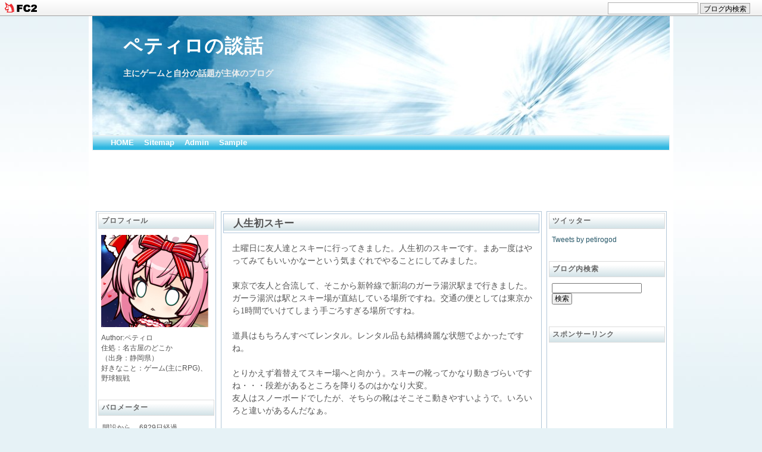

--- FILE ---
content_type: text/html; charset=utf-8
request_url: http://petiroworld.jp/blog-entry-4320.html
body_size: 12129
content:
<!DOCTYPE html PUBLIC "-//W3C//DTD XHTML 1.0 Transitional//EN" "http://www.w3.org/TR/xhtml1/DTD/xhtml1-transitional.dtd">
<html xmlns="http://www.w3.org/1999/xhtml">
<head>
<meta http-equiv="content-type" content="text/html; charset=utf-8">
<meta http-equiv="Content-Style-Type" content="text/css" />
<meta http-equiv="Content-Script-Type" content="text/javascript" />
<meta name="author" content="ペティロ" />
<meta name="description" content="主にゲームと自分の話題が主体のブログ" />
<title>ペティロの談話 人生初スキー</title>
<link rel="stylesheet" type="text/css" href="http://blog-imgs-141.fc2.com/p/e/t/petiroworld/css/48660.css" media="all" title="default" />
<link rel="alternate" type="application/rss+xml" href="http://petiroworld.jp/?xml" title="RSS" />
<link rel="top" href="http://petiroworld.jp/" title="top" />
<link rel="start" href="http://petiroworld.jp/" title="first" />
<link rel="next" href="http://petiroworld.jp/blog-entry-4321.html" title="バンドリアニメ　震えだす歌" /><link rel="prev" href="http://petiroworld.jp/blog-entry-4319.html" title="プリコネR　譲れぬ想い" />
<script async src="//pagead2.googlesyndication.com/pagead/js/adsbygoogle.js"></script>
<script>
     (adsbygoogle = window.adsbygoogle || []).push({
          google_ad_client: "ca-pub-7298484309002572",
          enable_page_level_ads: true
     });
</script>




<link href="https://static.fc2.com/css_cn/common/headbar/120710style.css" rel="stylesheet" type="text/css" media="all" />
</head>






<body id="pagetop">
<div id="sh_fc2blogheadbar">
	<div class="sh_fc2blogheadbar_body">
		<div id="sh_fc2blogheadbar_menu">
			<a href="https://blog.fc2.com/" rel="nofollow"><img src="https://static.fc2.com/image/headbar/sh_fc2blogheadbar_logo.png" alt="FC2ブログ" /></a>
		</div>
		<div id="sh_fc2blogheadbar_search">
			<form name="barForm" method="get" action="" target="blank">
				<input class="sh_fc2blogheadbar_searchform" type="text" name="q" value="" maxlength="30" onclick="this.style.color='#000000';" onfocus="this.select();" onblur="this.style.color='#999999'" />
				<input type="hidden" name="charset" value="utf-8" />
				<input class="sh_fc2blogheadbar_searchbtn" type="submit" value="ブログ内検索" />
			</form>
		</div>
		<div id="sh_fc2blogheadbar_link_box" class="sh_fc2blogheadbar_link" style="visibility: hidden;"></div>
	</div>
</div>




<!--影-->
<div id="global_box">

<!--全体を包むブロック-->
<div id="my_body">


<!--上のタイトル-->
<div id="my_header">
<div id="titlelinkue">
<h1  id="titleiti">
<a href="http://petiroworld.jp/" id="imggazou" name="imggazou">
ペティロの談話</a>
</h1>
</div>
<div id="gaiyou">主にゲームと自分の話題が主体のブログ</div>
</div>


<!--ナビゲーション部分～自由に編集してください～-->
<div class="navinavi">
<ul id="navinavi">
<li><a href="http://petiroworld.jp/">HOME</a></li>
<li><a href="http://petiroworld.jp/?all">Sitemap</a></li>
<li><a href="https://admin.blog.fc2.com/control.php?">Admin</a></li>
<li><a href="http://petiroworld.jp/">Sample</a></li>
</ul>
</div>


<script async src="//pagead2.googlesyndication.com/pagead/js/adsbygoogle.js"></script>
<!-- タイトル -->
<ins class="adsbygoogle"
     style="display:inline-block;width:928px;height:90px"
     data-ad-client="ca-pub-7298484309002572"
     data-ad-slot="3263783392"></ins>
<script>
(adsbygoogle = window.adsbygoogle || []).push({});
</script>




<!--真ん中と右を包むfloat記述-->
<div id="wrapper">

<!--真ん中のレイアウト-->
<div id="my_contents">
<div id="mymain">



<!--トップページエントリー記述-->
<div class="centernaka">
<h2 class="centerbox">
<a href="http://petiroworld.jp/blog-entry-4320.html">人生初スキー</a></h2>
<div class="centernakanaka">
<div class="centermozi">土曜日に友人達とスキーに行ってきました。人生初のスキーです。まあ一度はやってみてもいいかなーという気まぐれでやることにしてみました。<br><br>東京で友人と合流して、そこから新幹線で新潟のガーラ湯沢駅まで行きました。ガーラ湯沢は駅とスキー場が直結している場所ですね。交通の便としては東京から1時間でいけてしまう手ごろすぎる場所ですね。<br><br>道具はもちろんすべてレンタル。レンタル品も結構綺麗な状態でよかったですね。<br><br>とりかえず着替えてスキー場へと向かう。スキーの靴ってかなり動きづらいですね・・・段差があるところを降りるのはかなり大変。<br>友人はスノーボードでしたが、そちらの靴はそこそこ動きやすいようで。いろいろと違いがあるんだなぁ。<br><br><a href="https://blog-imgs-126.fc2.com/p/e/t/petiroworld/D2TL0x2VYAATj5m.jpg" target="_blank"><img src="https://blog-imgs-126.fc2.com/p/e/t/petiroworld/D2TL0x2VYAATj5ms.jpg" alt="D2TL0x2VYAATj5m.jpg" border="0" width="286" height="381" /></a><br>ゴンドラからの景色。なかなか綺麗な風景が広がってました。雪のある風景見たの久しぶりだな。<br><br><a href="https://blog-imgs-126.fc2.com/p/e/t/petiroworld/D2TOIbZUgAA6iw4.jpg" target="_blank"><img src="https://blog-imgs-126.fc2.com/p/e/t/petiroworld/D2TOIbZUgAA6iw4s.jpg" alt="D2TOIbZUgAA6iw4.jpg" border="0" width="286" height="381" /></a><br>スキー場。オフシーズン間際でしたが、それなりに人でにぎわってましたね。老若男女問わずいました。<br><br>とりあえず初めてだったのでスキースクールに参加しました。完全初心者がスキーを何の知識もなしでやるのは無謀だと思ったので参加することに。<br><br>インストラクターの人は丁寧に教えてくれました。後半のほうはややスパルタ気味でしたが、全体的にわかりやすく丁寧に教えてくれたのでありがたかったですね。<br><br>スキーで一番厄介なのはやはり止まるときですね。滑るのはそんなに難しくないんですが、減速・停止の動きが非常に難しい。足の普段使ってない筋肉を使う動作をするのでめっちゃ疲れますねｗ<br><br>教えてもらったときは本当に止まれなくて、止まらなければいけないのに止まるんじゃねぇぞ・・・状態でした。予想以上にしっかり力使わないと止まんないですねｗ<br><br>人生であんなに内股気味になることはスキー以外ないでしょうね・・・女の子になった気分でした（なお見た目は）<br><br>スクールの時でも止まるのがおぼつかない状態でしたが、終了後に何度か滑っていくうちにだんだんと止まるコツを覚えてきて、自然と方向の変え方とかもできるようになってましたね。<br><br>最初は転びまくってましたが、最後のほうは初心者コースを一度も転ばすに滑りきることができました。ビビりなので超ゆっくりでしたがねｗ<br><br>そして終了時間が迫ってきたので撤収。最後のほうは足がガタガタでしたねｗ<br>ちなみに今日は筋肉痛で足がめっちゃ痛いです。あんな動作普段しないからね、仕方ないね。<br><br>初めてのスキー体験でしたがそれなりに滑れてよかったです。全く滑れずに終わるのがオチだと思っていたのでここまでできればいいかなーと自分で勝手に思ってます。<br><br>それではまたー。<div class="fc2_footer" style="text-align:right;vertical-align:middle;height:auto;">
<div class="fc2button-clap" data-clap-url="//blogvote.fc2.com/pickup/petiroworld/4320/clap" id="fc2button-clap-4320" style="vertical-align:top;border:none;display:inline;margin-right:2px;">
<script type="text/javascript">
(function(d) {
var img = new Image();
d.getElementById("fc2button-clap-4320").appendChild(img);
img.src = '//static.fc2.com/image/clap/number/white/1.gif';
(function(s) { s.cursor = 'pointer'; s.border = 0; s.verticalAlign = 'top'; s.margin = '0'; s.padding = '0'; })(img.style);
var clap = function() { window.open('//blogvote.fc2.com/pickup/petiroworld/4320/clap')};
if (img.addEventListener) { img.addEventListener('click', clap, false); } else if (img.attachEvent) { img.attachEvent('onclick', clap); }
})(document);
</script>
</div>

<div class="fc2button-twitter" style="vertical-align:top;border:none;margin-right:2px;display:inline-block;*display:inline;">
<a href="https://twitter.com/share" class="twitter-share-button" data-url="http://petiroworld.jp/blog-entry-4320.html" data-text="人生初スキー" data-size="" data-lang="ja">Tweet</a>
<script type="text/javascript" charset="utf-8" src="https://platform.twitter.com/widgets.js"></script>
</div>
</div>


<script type="text/javascript">
(function(d){
var link = d.getElementById("fc2relate_entry_thumbnail_css");
if (!link) {
var elm = d.createElement("link");
elm.href = "//static.fc2.com/css/blog/view/blogpc_relate_entry_thumbnail.css?160607a5";
elm.rel = "stylesheet";
elm.id = "fc2relate_entry_thumbnail_css";
var s0 = document.getElementsByTagName('link')[0];
s0.parentNode.insertBefore(elm, s0);
/*
var head = d.getElementsByTagNames("head");
head[0].appendChild(elm);
*/
}
})(document);
</script>

<dl id="fc2relate_entry_thumbnail_area" class="relate_dl fc2relate_entry_thumbnail_on">
	<dt class="relate_dt">関連記事</dt>
	<dd class="relate_dd">
		<ul class="relate_ul">
												<li class="relate_li">

						<span class="relate_entry_thumbnail">
							<a href="/blog-entry-4328.html">
																	<img class="relate_entry_thumbnail_noimg" src="//static.fc2.com/image/sh_design/no_image/no_image_144x144.png" alt="" />
															</a>
						</span>

						<span class="relate_entry_title">
							<a href="/blog-entry-4328.html" class="relate_entry_title_text">
								12年の蓄積							</a>
													</span>
					</li>
																<li class="relate_li">

						<span class="relate_entry_thumbnail">
							<a href="/blog-entry-4326.html">
																	<img class="relate_entry_thumbnail_noimg" src="//static.fc2.com/image/sh_design/no_image/no_image_144x144.png" alt="" />
															</a>
						</span>

						<span class="relate_entry_title">
							<a href="/blog-entry-4326.html" class="relate_entry_title_text">
								令和の時代							</a>
													</span>
					</li>
															<li class="relate_li_nolink">
					<span class="relate_entry_thumbnail">
													<img src="https://blogthumbnail.fc2.com/r72/126/p/e/t/petiroworld/D2TL0x2VYAATj5m.jpg" />											</span>

					<span class="relate_entry_title">
						<span class="relate_entry_title_text">
							人生初スキー						</span>
						<span class="relate_entry_date">
													</span>
					</span>
				</li>

																<li class="relate_li">

						<span class="relate_entry_thumbnail">
							<a href="/blog-entry-4309.html">
																	<img class="relate_entry_thumbnail_noimg" src="//static.fc2.com/image/sh_design/no_image/no_image_144x144.png" alt="" />
															</a>
						</span>

						<span class="relate_entry_title">
							<a href="/blog-entry-4309.html" class="relate_entry_title_text">
								頻度増							</a>
													</span>
					</li>
																<li class="relate_li">

						<span class="relate_entry_thumbnail">
							<a href="/blog-entry-4295.html">
																	<img class="relate_entry_thumbnail_noimg" src="//static.fc2.com/image/sh_design/no_image/no_image_144x144.png" alt="" />
															</a>
						</span>

						<span class="relate_entry_title">
							<a href="/blog-entry-4295.html" class="relate_entry_title_text">
								カラサム							</a>
													</span>
					</li>
							
		</ul>
	</dd>
</dl>

</div>
<div class="centermore">

<div class="ad-bottom">
<p>スポンサーリンク</p>
<script async src="//pagead2.googlesyndication.com/pagead/js/adsbygoogle.js"></script>
<!-- 記事 -->
<ins class="adsbygoogle"
     style="display:block"
     data-ad-client="ca-pub-7298484309002572"
     data-ad-slot="6472400662"
     data-ad-format="auto"
     data-full-width-responsive="true"></ins>
<script>
(adsbygoogle = window.adsbygoogle || []).push({});
</script>
</div>



</div>
</div>

<div class="centerdate">
<div class="centerdatein">
2019-03-24 | 
<a href="/blog-category-3.html" title="「自分の話題">自分の話題</a> | <a href="http://petiroworld.jp/blog-entry-4320.html#trackback" title="人生初スキー トラックバック(0)">トラックバック(0)</a> | 
<a href="http://petiroworld.jp/blog-entry-4320.html#commenth" title="人生初スキー コメント(0)">コメント (0)</a>

</div>
</div>
<!--RSS部分の記述-->
<!--<rdf:RDF xmlns:rdf="http://www.w3.org/1999/02/22-rdf-syntax-ns#" xmlns:trackback="http://madskills.com/public/xml/rss/module/trackback/" xmlns:dc="http://purl.org/dc/elements/1.1/">
<rdf:Description rdf:about="http://petiroworld.jp/blog-entry-4320.html" trackback:ping="http://petiroworld.jp/tb.php/4320-2d145e65" dc:title="人生初スキー" dc:identifier="http://petiroworld.jp/blog-entry-4320.html" dc:subject="自分の話題" dc:description="土曜日に友人達とスキーに行ってきました。人生初のスキーです。まあ一度はやってみてもいいかなーという気まぐれでやることにしてみました。東京で友人と合流して、そこから新幹線で新潟のガーラ湯沢駅まで行きました。ガーラ湯沢は駅とスキー場が直結している場所ですね。交通の便としては東京から1時間でいけてしまう手ごろすぎる場所ですね。道具はもちろんすべてレンタル。レンタル品も結構綺麗な状態でよかったですね。とり..." dc:creator="ペティロ" dc:date="2019-03-24T21:34:18+09:00" />
</rdf:RDF>-->

</div><!--タイトルエントリー欄END-->




<!--ここからコメント表示欄-->
<div class="komennto">
≪<a href="http://petiroworld.jp/blog-entry-4321.html" title="バンドリアニメ　震えだす歌">バンドリアニメ　震えだす歌</a>
| <a href="http://petiroworld.jp/" title="ペティロの談話TOP">ホーム</a> |
<a href="http://petiroworld.jp/blog-entry-4319.html" title="プリコネR　譲れぬ想い">プリコネR　譲れぬ想い</a>≫
</div>

<div class="comment">
<div class="freebox" id="commenth">コメント</div>
</div>




<!--コメント投稿フォーム-->
<div class="toukouform">
<div class="postc">
<div class="freebox" id="comment_post">コメントの投稿</div>
<div class="form">
<form method="post" action="http://petiroworld.jp/blog-entry-4320.html" name="comment_form" id="comment_form">
<dl>
<dt class="daimei">
<input type="hidden" name="mode" value="regist" />
<input type="hidden" name="comment[no]" value="4320" />
<label for="name">【名前】</label>
</dt>
<dd class="yoko"><input id="name" type="text" name="comment[name]" size="40" value="" /></dd>

<dt class="daimei"><label for="name">【タイトル】</label></dt>
<dd class="yoko"><input  id="subject" name="comment[title]" type="text" size="40" value="No title" onblur="if(this.value == '') this.value='No title';" onfocus="if(this.value == 'No title') this.value='';" /></dd>

<dt class="daimei"><label for="mail">【メールアドレス】</label></dt>
<dd class="yoko"><input id="mail" type="text" name="comment[mail]" size="40" value="" /></dd>
<dt class="daimei"><label for="url">【URL】</label></dt>
<dd class="yoko"><input id="url" type="text" name="comment[url]" size="40" value="" /></dd>
<dt class="daimei"><label for="comment">【本文】</label></dt>

<dd class="yoko"><textarea id="comment" cols="60" rows="6" name="comment[body]"></textarea></dd>
<dt class="daimei">【Font &amp; Icon】</dt>
<dd class="yoko"><script type="text/javascript" src="https://static.fc2.com/js/blog/view/comment/comment_toolbar_ja.min.js?2017040501"></script></dd>

<dt class="daimei"><label for="pass">【パスワード】</label></dt>
<dd class="yoko"><input id="pass" type="password" name="comment[pass]" size="20" /></dd>

<dt class="daimei"><label for="himitu">【非公開コメント】</label></dt>
<dd class="yoko"><input id="himitu" type="checkbox" name="comment[himitu]" />管理者にだけ表示を許可する</dd>
</dl>

<div class="botann"><input type="submit" value="送信" /></div>
</form></div></div></div>





<!--投稿したコメントを編集するページ-->




<!--トラックバックを入力する欄-->
<div class="contents">
<div id="trackback" class="freebox">トラックバック</div>
<p class="trackback_uri">
<input onfocus="this.select()" value="http://petiroworld.jp/tb.php/4320-2d145e65" size="50" name="tbform" /><br />
<a href="javascript:window.location.replace('https://blog.fc2.com/?url='+window.location.href);">この記事にトラックバックする(FC2ブログユーザー)</a>
</p>
</div>



<!--/*ブログURLの最後に?allをつけると表示されるエントリーリストです*/-->


<p class="page_navi">
&laquo; <a href="http://petiroworld.jp/blog-entry-4321.html">バンドリアニメ　震えだす歌</a> l <a href="http://petiroworld.jp/">ホーム</a> l <a href="http://petiroworld.jp/blog-entry-4319.html">プリコネR　譲れぬ想い</a> &raquo;
</p>
	


</div><!--mymain-->
</div><!--my_contents-->
<!--真ん中のレイアウトEND-->



<!--左のレイアウト-->
<div id="my_navi_1">

<dl class="left_p">
<dt style="text-align:left">プロフィール</dt>
<dd style="text-align:left"></dd>
<dd style="text-align:left"><p class="plugin-myimage" style="text-align:left">
<img src="https://blog-imgs-144.fc2.com/p/e/t/petiroworld/202109122223464b9s.png" alt="ペティロ">
</p>
<p style="text-align:left">
Author:ペティロ<br>
住処：名古屋のどこか　<br>（出身：静岡県）<br>好きなこと：ゲーム(主にRPG)、野球観戦</p></dd>
<dd style="text-align:left"></dd>
</dl>

<dl class="left_p">
<dt style="text-align:left">バロメーター</dt>
<dd style="text-align:left"></dd>
<dd style="text-align:left"><table border="0">
<script type="text/javascript" charset="euc-jp">
<!--
var year = 2007;
var month = 4;
var day = 2;
var now = new Date();
var spday = new Date(year,month-1,day);
x = (now.getTime() - spday.getTime())/(24*60*60*1000);
x = Math.ceil(x);
Cc=0+1854+233+340+122+75+354+310+338+54+48+51+35+96+200+186+177+72+168+22+48+124+113+54+7+2+488;
document.write("<tr><td>開設から</td><td>",x,"日経過</td></tr>");
document.write("<tr><td>全記事数</td><td>",Cc,"記事</td></tr>")
rate = Math.round(Cc/x*100,1);
document.write("<tr><td>更新ペース</td><td>",rate/100,"記事/日</td></tr>");
//--></script>
</table></dd>
<dd style="text-align:left"></dd>
</dl>

<dl class="left_p">
<dt style="text-align:left">最近の記事</dt>
<dd style="text-align:left"></dd>
<dd style="text-align:left"><ul>
<li style="text-align:left">
<a href="http://petiroworld.jp/blog-entry-5676.html" title="エンクリ　感謝の形">エンクリ　感謝の形 (12/10)</a>
</li><li style="text-align:left">
<a href="http://petiroworld.jp/blog-entry-5675.html" title="ガークリ　みんなの想い">ガークリ　みんなの想い (12/09)</a>
</li><li style="text-align:left">
<a href="http://petiroworld.jp/blog-entry-5674.html" title="オクトラ0プレイ記">オクトラ0プレイ記 (12/07)</a>
</li><li style="text-align:left">
<a href="http://petiroworld.jp/blog-entry-5673.html" title="エンクリ　待ちわびていたモノ">エンクリ　待ちわびていたモノ (12/05)</a>
</li><li style="text-align:left">
<a href="http://petiroworld.jp/blog-entry-5672.html" title="エンクリ　無意味化">エンクリ　無意味化 (12/01)</a>
</li></ul></dd>
<dd style="text-align:left"></dd>
</dl>

<dl class="left_p">
<dt style="text-align:left">最近のコメント</dt>
<dd style="text-align:left"></dd>
<dd style="text-align:left"><ul>
<li style="text-align:left">
<a href="http://petiroworld.jp/blog-entry-5670.html#comment1444" title="No title">ペティロ:ガークリ　散財日和 (12/10)</a>
</li><li style="text-align:left">
<a href="http://petiroworld.jp/blog-entry-5668.html#comment1443" title="No title">ペティロ:ガークリ　食べたい理由 (12/10)</a>
</li><li style="text-align:left">
<a href="http://petiroworld.jp/blog-entry-5670.html#comment1442" title="No title">十月:ガークリ　散財日和 (12/09)</a>
</li><li style="text-align:left">
<a href="http://petiroworld.jp/blog-entry-5668.html#comment1441" title="No title">十月:ガークリ　食べたい理由 (12/09)</a>
</li><li style="text-align:left">
<a href="http://petiroworld.jp/blog-entry-5666.html#comment1440" title="No title">ペティロ:ガークリ　出会いの数々 (11/22)</a>
</li></ul></dd>
<dd style="text-align:left"></dd>
</dl>

<dl class="left_p">
<dt style="text-align:center">アクセスカウンター</dt>
<dd style="text-align:left"></dd>
<dd style="text-align:center"><div class="plugin-counter" style="text-align:center">
	<script language="JavaScript" type="text/javascript" src="http://counter1.fc2.com/counter.php?id=1385738"></script>
	<noscript><img src="http://counter1.fc2.com/counter_img.php?id=1385738"></noscript>
</div></dd>
<dd style="text-align:left"><p></p>
<p></p>
</dd>
</dl>

<dl class="left_p">
<dt style="text-align:left">カテゴリー</dt>
<dd style="text-align:left"></dd>
<dd style="text-align:left"><ul>
<li style="text-align:left"><a href="http://petiroworld.jp/blog-category-3.html" title="自分の話題">自分の話題 (1854)</a></li><li style="text-align:left"><a href="http://petiroworld.jp/blog-category-4.html" title="ゲーム">ゲーム (233)</a></li><li style="text-align:left"><a href="http://petiroworld.jp/blog-category-37.html" title="エンクリ">エンクリ (340)</a></li><li style="text-align:left"><a href="http://petiroworld.jp/blog-category-39.html" title="クルスタ">クルスタ (122)</a></li><li style="text-align:left"><a href="http://petiroworld.jp/blog-category-40.html" title="ガークリ">ガークリ (75)</a></li><li style="text-align:left"><a href="http://petiroworld.jp/blog-category-35.html" title="ふるふる">ふるふる (354)</a></li><li style="text-align:left"><a href="http://petiroworld.jp/blog-category-6.html" title="野球">野球 (310)</a></li><li style="text-align:left"><a href="http://petiroworld.jp/blog-category-11.html" title="遊戯王">遊戯王 (338)</a></li><li style="text-align:left"><a href="http://petiroworld.jp/blog-category-23.html" title="アニメ">アニメ (54)</a></li><li style="text-align:left"><a href="http://petiroworld.jp/blog-category-30.html" title="ドラクエ">ドラクエ (48)</a></li><li style="text-align:left"><a href="http://petiroworld.jp/blog-category-24.html" title="テイルズ">テイルズ (51)</a></li><li style="text-align:left"><a href="http://petiroworld.jp/blog-category-38.html" title="オクトラ">オクトラ (35)</a></li><li style="text-align:left"><a href="http://petiroworld.jp/blog-category-17.html" title="ポケモン">ポケモン (96)</a></li><li style="text-align:left"><a href="http://petiroworld.jp/blog-category-14.html" title="モンスターハンター">モンスターハンター (200)</a></li><li style="text-align:left"><a href="http://petiroworld.jp/blog-category-13.html" title="東方系">東方系 (186)</a></li><li style="text-align:left"><a href="http://petiroworld.jp/blog-category-16.html" title="緋想天＆非想天則">緋想天＆非想天則 (177)</a></li><li style="text-align:left"><a href="http://petiroworld.jp/blog-category-19.html" title="東方アレンジ">東方アレンジ (72)</a></li><li style="text-align:left"><a href="http://petiroworld.jp/blog-category-25.html" title="俺タワー">俺タワー (168)</a></li><li style="text-align:left"><a href="http://petiroworld.jp/blog-category-26.html" title="ネプテューヌ">ネプテューヌ (22)</a></li><li style="text-align:left"><a href="http://petiroworld.jp/blog-category-32.html" title="アズールレーン">アズールレーン (48)</a></li><li style="text-align:left"><a href="http://petiroworld.jp/blog-category-36.html" title="ミストレ">ミストレ (124)</a></li><li style="text-align:left"><a href="http://petiroworld.jp/blog-category-33.html" title="プリコネR">プリコネR (113)</a></li><li style="text-align:left"><a href="http://petiroworld.jp/blog-category-15.html" title="ＤＭ">ＤＭ (54)</a></li><li style="text-align:left"><a href="http://petiroworld.jp/blog-category-18.html" title="話題・注目のモノ">話題・注目のモノ (7)</a></li><li style="text-align:left"><a href="http://petiroworld.jp/blog-category-0.html" title="未分類">未分類 (2)</a></li><li style="text-align:left"><a href="http://petiroworld.jp/blog-category-20.html" title="過去の産物">過去の産物 (488)</a></li></ul></dd>
<dd style="text-align:left"></dd>
</dl>

<dl class="left_p">
<dt style="text-align:left">最近プレイ中のゲーム</dt>
<dd style="text-align:left"></dd>
<dd style="text-align:left"><!-- ＆freeareaの中にHTMLが代入されます。 -->
<p class="plugin-freearea" style="text-align:left">
<p>エンジェリックリンク<p>
<p>ティンクルスターナイツ<p>
<p>ガールズクリエイション<p>
</p></dd>
<dd style="text-align:left"></dd>
</dl>

<dl class="left_p">
<dt style="text-align:left">月別アーカイブ</dt>
<dd style="text-align:left"></dd>
<dd style="text-align:left"><ul class="archive-date">
	<li style="text-align:left">
		<a href="http://petiroworld.jp/blog-date-202512.html" title="2025年12月">2025年12月 （5）</a>
	</li><li style="text-align:left">
		<a href="http://petiroworld.jp/blog-date-202511.html" title="2025年11月">2025年11月 （23）</a>
	</li><li style="text-align:left">
		<a href="http://petiroworld.jp/blog-date-202510.html" title="2025年10月">2025年10月 （19）</a>
	</li><li style="text-align:left">
		<a href="http://petiroworld.jp/blog-date-202509.html" title="2025年09月">2025年09月 （13）</a>
	</li><li style="text-align:left">
		<a href="http://petiroworld.jp/blog-date-202508.html" title="2025年08月">2025年08月 （16）</a>
	</li><li style="text-align:left">
		<a href="http://petiroworld.jp/blog-date-202507.html" title="2025年07月">2025年07月 （14）</a>
	</li><li style="text-align:left">
		<a href="http://petiroworld.jp/blog-date-202506.html" title="2025年06月">2025年06月 （15）</a>
	</li><li style="text-align:left">
		<a href="http://petiroworld.jp/blog-date-202505.html" title="2025年05月">2025年05月 （16）</a>
	</li><li style="text-align:left">
		<a href="http://petiroworld.jp/blog-date-202504.html" title="2025年04月">2025年04月 （14）</a>
	</li><li style="text-align:left">
		<a href="http://petiroworld.jp/blog-date-202503.html" title="2025年03月">2025年03月 （17）</a>
	</li><li style="text-align:left">
		<a href="http://petiroworld.jp/blog-date-202502.html" title="2025年02月">2025年02月 （14）</a>
	</li><li style="text-align:left">
		<a href="http://petiroworld.jp/blog-date-202501.html" title="2025年01月">2025年01月 （15）</a>
	</li><li style="text-align:left">
		<a href="http://petiroworld.jp/blog-date-202412.html" title="2024年12月">2024年12月 （16）</a>
	</li><li style="text-align:left">
		<a href="http://petiroworld.jp/blog-date-202411.html" title="2024年11月">2024年11月 （21）</a>
	</li><li style="text-align:left">
		<a href="http://petiroworld.jp/blog-date-202410.html" title="2024年10月">2024年10月 （18）</a>
	</li><li style="text-align:left">
		<a href="http://petiroworld.jp/blog-date-202409.html" title="2024年09月">2024年09月 （15）</a>
	</li><li style="text-align:left">
		<a href="http://petiroworld.jp/blog-date-202408.html" title="2024年08月">2024年08月 （18）</a>
	</li><li style="text-align:left">
		<a href="http://petiroworld.jp/blog-date-202407.html" title="2024年07月">2024年07月 （14）</a>
	</li><li style="text-align:left">
		<a href="http://petiroworld.jp/blog-date-202406.html" title="2024年06月">2024年06月 （16）</a>
	</li><li style="text-align:left">
		<a href="http://petiroworld.jp/blog-date-202405.html" title="2024年05月">2024年05月 （18）</a>
	</li><li style="text-align:left">
		<a href="http://petiroworld.jp/blog-date-202404.html" title="2024年04月">2024年04月 （15）</a>
	</li><li style="text-align:left">
		<a href="http://petiroworld.jp/blog-date-202403.html" title="2024年03月">2024年03月 （16）</a>
	</li><li style="text-align:left">
		<a href="http://petiroworld.jp/blog-date-202402.html" title="2024年02月">2024年02月 （18）</a>
	</li><li style="text-align:left">
		<a href="http://petiroworld.jp/blog-date-202401.html" title="2024年01月">2024年01月 （23）</a>
	</li><li style="text-align:left">
		<a href="http://petiroworld.jp/blog-date-202312.html" title="2023年12月">2023年12月 （14）</a>
	</li><li style="text-align:left">
		<a href="http://petiroworld.jp/blog-date-202311.html" title="2023年11月">2023年11月 （20）</a>
	</li><li style="text-align:left">
		<a href="http://petiroworld.jp/blog-date-202310.html" title="2023年10月">2023年10月 （14）</a>
	</li><li style="text-align:left">
		<a href="http://petiroworld.jp/blog-date-202309.html" title="2023年09月">2023年09月 （17）</a>
	</li><li style="text-align:left">
		<a href="http://petiroworld.jp/blog-date-202308.html" title="2023年08月">2023年08月 （23）</a>
	</li><li style="text-align:left">
		<a href="http://petiroworld.jp/blog-date-202307.html" title="2023年07月">2023年07月 （20）</a>
	</li><li style="text-align:left">
		<a href="http://petiroworld.jp/blog-date-202306.html" title="2023年06月">2023年06月 （17）</a>
	</li><li style="text-align:left">
		<a href="http://petiroworld.jp/blog-date-202305.html" title="2023年05月">2023年05月 （20）</a>
	</li><li style="text-align:left">
		<a href="http://petiroworld.jp/blog-date-202304.html" title="2023年04月">2023年04月 （22）</a>
	</li><li style="text-align:left">
		<a href="http://petiroworld.jp/blog-date-202303.html" title="2023年03月">2023年03月 （30）</a>
	</li><li style="text-align:left">
		<a href="http://petiroworld.jp/blog-date-202302.html" title="2023年02月">2023年02月 （17）</a>
	</li><li style="text-align:left">
		<a href="http://petiroworld.jp/blog-date-202301.html" title="2023年01月">2023年01月 （14）</a>
	</li><li style="text-align:left">
		<a href="http://petiroworld.jp/blog-date-202212.html" title="2022年12月">2022年12月 （19）</a>
	</li><li style="text-align:left">
		<a href="http://petiroworld.jp/blog-date-202211.html" title="2022年11月">2022年11月 （13）</a>
	</li><li style="text-align:left">
		<a href="http://petiroworld.jp/blog-date-202210.html" title="2022年10月">2022年10月 （16）</a>
	</li><li style="text-align:left">
		<a href="http://petiroworld.jp/blog-date-202209.html" title="2022年09月">2022年09月 （15）</a>
	</li><li style="text-align:left">
		<a href="http://petiroworld.jp/blog-date-202208.html" title="2022年08月">2022年08月 （20）</a>
	</li><li style="text-align:left">
		<a href="http://petiroworld.jp/blog-date-202207.html" title="2022年07月">2022年07月 （16）</a>
	</li><li style="text-align:left">
		<a href="http://petiroworld.jp/blog-date-202206.html" title="2022年06月">2022年06月 （13）</a>
	</li><li style="text-align:left">
		<a href="http://petiroworld.jp/blog-date-202205.html" title="2022年05月">2022年05月 （14）</a>
	</li><li style="text-align:left">
		<a href="http://petiroworld.jp/blog-date-202204.html" title="2022年04月">2022年04月 （14）</a>
	</li><li style="text-align:left">
		<a href="http://petiroworld.jp/blog-date-202203.html" title="2022年03月">2022年03月 （18）</a>
	</li><li style="text-align:left">
		<a href="http://petiroworld.jp/blog-date-202202.html" title="2022年02月">2022年02月 （16）</a>
	</li><li style="text-align:left">
		<a href="http://petiroworld.jp/blog-date-202201.html" title="2022年01月">2022年01月 （20）</a>
	</li><li style="text-align:left">
		<a href="http://petiroworld.jp/blog-date-202112.html" title="2021年12月">2021年12月 （17）</a>
	</li><li style="text-align:left">
		<a href="http://petiroworld.jp/blog-date-202111.html" title="2021年11月">2021年11月 （15）</a>
	</li><li style="text-align:left">
		<a href="http://petiroworld.jp/blog-date-202110.html" title="2021年10月">2021年10月 （19）</a>
	</li><li style="text-align:left">
		<a href="http://petiroworld.jp/blog-date-202109.html" title="2021年09月">2021年09月 （14）</a>
	</li><li style="text-align:left">
		<a href="http://petiroworld.jp/blog-date-202108.html" title="2021年08月">2021年08月 （17）</a>
	</li><li style="text-align:left">
		<a href="http://petiroworld.jp/blog-date-202107.html" title="2021年07月">2021年07月 （9）</a>
	</li><li style="text-align:left">
		<a href="http://petiroworld.jp/blog-date-202106.html" title="2021年06月">2021年06月 （14）</a>
	</li><li style="text-align:left">
		<a href="http://petiroworld.jp/blog-date-202105.html" title="2021年05月">2021年05月 （18）</a>
	</li><li style="text-align:left">
		<a href="http://petiroworld.jp/blog-date-202104.html" title="2021年04月">2021年04月 （13）</a>
	</li><li style="text-align:left">
		<a href="http://petiroworld.jp/blog-date-202103.html" title="2021年03月">2021年03月 （22）</a>
	</li><li style="text-align:left">
		<a href="http://petiroworld.jp/blog-date-202102.html" title="2021年02月">2021年02月 （16）</a>
	</li><li style="text-align:left">
		<a href="http://petiroworld.jp/blog-date-202101.html" title="2021年01月">2021年01月 （20）</a>
	</li><li style="text-align:left">
		<a href="http://petiroworld.jp/blog-date-202012.html" title="2020年12月">2020年12月 （21）</a>
	</li><li style="text-align:left">
		<a href="http://petiroworld.jp/blog-date-202011.html" title="2020年11月">2020年11月 （16）</a>
	</li><li style="text-align:left">
		<a href="http://petiroworld.jp/blog-date-202010.html" title="2020年10月">2020年10月 （18）</a>
	</li><li style="text-align:left">
		<a href="http://petiroworld.jp/blog-date-202009.html" title="2020年09月">2020年09月 （16）</a>
	</li><li style="text-align:left">
		<a href="http://petiroworld.jp/blog-date-202008.html" title="2020年08月">2020年08月 （18）</a>
	</li><li style="text-align:left">
		<a href="http://petiroworld.jp/blog-date-202007.html" title="2020年07月">2020年07月 （11）</a>
	</li><li style="text-align:left">
		<a href="http://petiroworld.jp/blog-date-202006.html" title="2020年06月">2020年06月 （17）</a>
	</li><li style="text-align:left">
		<a href="http://petiroworld.jp/blog-date-202005.html" title="2020年05月">2020年05月 （11）</a>
	</li><li style="text-align:left">
		<a href="http://petiroworld.jp/blog-date-202004.html" title="2020年04月">2020年04月 （17）</a>
	</li><li style="text-align:left">
		<a href="http://petiroworld.jp/blog-date-202003.html" title="2020年03月">2020年03月 （13）</a>
	</li><li style="text-align:left">
		<a href="http://petiroworld.jp/blog-date-202002.html" title="2020年02月">2020年02月 （14）</a>
	</li><li style="text-align:left">
		<a href="http://petiroworld.jp/blog-date-202001.html" title="2020年01月">2020年01月 （11）</a>
	</li><li style="text-align:left">
		<a href="http://petiroworld.jp/blog-date-201912.html" title="2019年12月">2019年12月 （15）</a>
	</li><li style="text-align:left">
		<a href="http://petiroworld.jp/blog-date-201911.html" title="2019年11月">2019年11月 （12）</a>
	</li><li style="text-align:left">
		<a href="http://petiroworld.jp/blog-date-201910.html" title="2019年10月">2019年10月 （24）</a>
	</li><li style="text-align:left">
		<a href="http://petiroworld.jp/blog-date-201909.html" title="2019年09月">2019年09月 （21）</a>
	</li><li style="text-align:left">
		<a href="http://petiroworld.jp/blog-date-201908.html" title="2019年08月">2019年08月 （13）</a>
	</li><li style="text-align:left">
		<a href="http://petiroworld.jp/blog-date-201907.html" title="2019年07月">2019年07月 （12）</a>
	</li><li style="text-align:left">
		<a href="http://petiroworld.jp/blog-date-201906.html" title="2019年06月">2019年06月 （13）</a>
	</li><li style="text-align:left">
		<a href="http://petiroworld.jp/blog-date-201905.html" title="2019年05月">2019年05月 （16）</a>
	</li><li style="text-align:left">
		<a href="http://petiroworld.jp/blog-date-201904.html" title="2019年04月">2019年04月 （12）</a>
	</li><li style="text-align:left">
		<a href="http://petiroworld.jp/blog-date-201903.html" title="2019年03月">2019年03月 （18）</a>
	</li><li style="text-align:left">
		<a href="http://petiroworld.jp/blog-date-201902.html" title="2019年02月">2019年02月 （13）</a>
	</li><li style="text-align:left">
		<a href="http://petiroworld.jp/blog-date-201901.html" title="2019年01月">2019年01月 （17）</a>
	</li><li style="text-align:left">
		<a href="http://petiroworld.jp/blog-date-201812.html" title="2018年12月">2018年12月 （19）</a>
	</li><li style="text-align:left">
		<a href="http://petiroworld.jp/blog-date-201811.html" title="2018年11月">2018年11月 （14）</a>
	</li><li style="text-align:left">
		<a href="http://petiroworld.jp/blog-date-201810.html" title="2018年10月">2018年10月 （18）</a>
	</li><li style="text-align:left">
		<a href="http://petiroworld.jp/blog-date-201809.html" title="2018年09月">2018年09月 （15）</a>
	</li><li style="text-align:left">
		<a href="http://petiroworld.jp/blog-date-201808.html" title="2018年08月">2018年08月 （18）</a>
	</li><li style="text-align:left">
		<a href="http://petiroworld.jp/blog-date-201807.html" title="2018年07月">2018年07月 （18）</a>
	</li><li style="text-align:left">
		<a href="http://petiroworld.jp/blog-date-201806.html" title="2018年06月">2018年06月 （15）</a>
	</li><li style="text-align:left">
		<a href="http://petiroworld.jp/blog-date-201805.html" title="2018年05月">2018年05月 （14）</a>
	</li><li style="text-align:left">
		<a href="http://petiroworld.jp/blog-date-201804.html" title="2018年04月">2018年04月 （20）</a>
	</li><li style="text-align:left">
		<a href="http://petiroworld.jp/blog-date-201803.html" title="2018年03月">2018年03月 （18）</a>
	</li><li style="text-align:left">
		<a href="http://petiroworld.jp/blog-date-201802.html" title="2018年02月">2018年02月 （16）</a>
	</li><li style="text-align:left">
		<a href="http://petiroworld.jp/blog-date-201801.html" title="2018年01月">2018年01月 （23）</a>
	</li><li style="text-align:left">
		<a href="http://petiroworld.jp/blog-date-201712.html" title="2017年12月">2017年12月 （27）</a>
	</li><li style="text-align:left">
		<a href="http://petiroworld.jp/blog-date-201711.html" title="2017年11月">2017年11月 （26）</a>
	</li><li style="text-align:left">
		<a href="http://petiroworld.jp/blog-date-201710.html" title="2017年10月">2017年10月 （29）</a>
	</li><li style="text-align:left">
		<a href="http://petiroworld.jp/blog-date-201709.html" title="2017年09月">2017年09月 （26）</a>
	</li><li style="text-align:left">
		<a href="http://petiroworld.jp/blog-date-201708.html" title="2017年08月">2017年08月 （28）</a>
	</li><li style="text-align:left">
		<a href="http://petiroworld.jp/blog-date-201707.html" title="2017年07月">2017年07月 （26）</a>
	</li><li style="text-align:left">
		<a href="http://petiroworld.jp/blog-date-201706.html" title="2017年06月">2017年06月 （26）</a>
	</li><li style="text-align:left">
		<a href="http://petiroworld.jp/blog-date-201705.html" title="2017年05月">2017年05月 （26）</a>
	</li><li style="text-align:left">
		<a href="http://petiroworld.jp/blog-date-201704.html" title="2017年04月">2017年04月 （26）</a>
	</li><li style="text-align:left">
		<a href="http://petiroworld.jp/blog-date-201703.html" title="2017年03月">2017年03月 （26）</a>
	</li><li style="text-align:left">
		<a href="http://petiroworld.jp/blog-date-201702.html" title="2017年02月">2017年02月 （23）</a>
	</li><li style="text-align:left">
		<a href="http://petiroworld.jp/blog-date-201701.html" title="2017年01月">2017年01月 （26）</a>
	</li><li style="text-align:left">
		<a href="http://petiroworld.jp/blog-date-201612.html" title="2016年12月">2016年12月 （27）</a>
	</li><li style="text-align:left">
		<a href="http://petiroworld.jp/blog-date-201611.html" title="2016年11月">2016年11月 （26）</a>
	</li><li style="text-align:left">
		<a href="http://petiroworld.jp/blog-date-201610.html" title="2016年10月">2016年10月 （27）</a>
	</li><li style="text-align:left">
		<a href="http://petiroworld.jp/blog-date-201609.html" title="2016年09月">2016年09月 （26）</a>
	</li><li style="text-align:left">
		<a href="http://petiroworld.jp/blog-date-201608.html" title="2016年08月">2016年08月 （23）</a>
	</li><li style="text-align:left">
		<a href="http://petiroworld.jp/blog-date-201607.html" title="2016年07月">2016年07月 （25）</a>
	</li><li style="text-align:left">
		<a href="http://petiroworld.jp/blog-date-201606.html" title="2016年06月">2016年06月 （22）</a>
	</li><li style="text-align:left">
		<a href="http://petiroworld.jp/blog-date-201605.html" title="2016年05月">2016年05月 （25）</a>
	</li><li style="text-align:left">
		<a href="http://petiroworld.jp/blog-date-201604.html" title="2016年04月">2016年04月 （24）</a>
	</li><li style="text-align:left">
		<a href="http://petiroworld.jp/blog-date-201603.html" title="2016年03月">2016年03月 （29）</a>
	</li><li style="text-align:left">
		<a href="http://petiroworld.jp/blog-date-201602.html" title="2016年02月">2016年02月 （22）</a>
	</li><li style="text-align:left">
		<a href="http://petiroworld.jp/blog-date-201601.html" title="2016年01月">2016年01月 （28）</a>
	</li><li style="text-align:left">
		<a href="http://petiroworld.jp/blog-date-201512.html" title="2015年12月">2015年12月 （26）</a>
	</li><li style="text-align:left">
		<a href="http://petiroworld.jp/blog-date-201511.html" title="2015年11月">2015年11月 （27）</a>
	</li><li style="text-align:left">
		<a href="http://petiroworld.jp/blog-date-201510.html" title="2015年10月">2015年10月 （28）</a>
	</li><li style="text-align:left">
		<a href="http://petiroworld.jp/blog-date-201509.html" title="2015年09月">2015年09月 （28）</a>
	</li><li style="text-align:left">
		<a href="http://petiroworld.jp/blog-date-201508.html" title="2015年08月">2015年08月 （31）</a>
	</li><li style="text-align:left">
		<a href="http://petiroworld.jp/blog-date-201507.html" title="2015年07月">2015年07月 （30）</a>
	</li><li style="text-align:left">
		<a href="http://petiroworld.jp/blog-date-201506.html" title="2015年06月">2015年06月 （30）</a>
	</li><li style="text-align:left">
		<a href="http://petiroworld.jp/blog-date-201505.html" title="2015年05月">2015年05月 （32）</a>
	</li><li style="text-align:left">
		<a href="http://petiroworld.jp/blog-date-201504.html" title="2015年04月">2015年04月 （29）</a>
	</li><li style="text-align:left">
		<a href="http://petiroworld.jp/blog-date-201503.html" title="2015年03月">2015年03月 （30）</a>
	</li><li style="text-align:left">
		<a href="http://petiroworld.jp/blog-date-201502.html" title="2015年02月">2015年02月 （24）</a>
	</li><li style="text-align:left">
		<a href="http://petiroworld.jp/blog-date-201501.html" title="2015年01月">2015年01月 （28）</a>
	</li><li style="text-align:left">
		<a href="http://petiroworld.jp/blog-date-201412.html" title="2014年12月">2014年12月 （31）</a>
	</li><li style="text-align:left">
		<a href="http://petiroworld.jp/blog-date-201411.html" title="2014年11月">2014年11月 （30）</a>
	</li><li style="text-align:left">
		<a href="http://petiroworld.jp/blog-date-201410.html" title="2014年10月">2014年10月 （30）</a>
	</li><li style="text-align:left">
		<a href="http://petiroworld.jp/blog-date-201409.html" title="2014年09月">2014年09月 （29）</a>
	</li><li style="text-align:left">
		<a href="http://petiroworld.jp/blog-date-201408.html" title="2014年08月">2014年08月 （30）</a>
	</li><li style="text-align:left">
		<a href="http://petiroworld.jp/blog-date-201407.html" title="2014年07月">2014年07月 （29）</a>
	</li><li style="text-align:left">
		<a href="http://petiroworld.jp/blog-date-201406.html" title="2014年06月">2014年06月 （27）</a>
	</li><li style="text-align:left">
		<a href="http://petiroworld.jp/blog-date-201405.html" title="2014年05月">2014年05月 （27）</a>
	</li><li style="text-align:left">
		<a href="http://petiroworld.jp/blog-date-201404.html" title="2014年04月">2014年04月 （26）</a>
	</li><li style="text-align:left">
		<a href="http://petiroworld.jp/blog-date-201403.html" title="2014年03月">2014年03月 （28）</a>
	</li><li style="text-align:left">
		<a href="http://petiroworld.jp/blog-date-201402.html" title="2014年02月">2014年02月 （26）</a>
	</li><li style="text-align:left">
		<a href="http://petiroworld.jp/blog-date-201401.html" title="2014年01月">2014年01月 （30）</a>
	</li><li style="text-align:left">
		<a href="http://petiroworld.jp/blog-date-201312.html" title="2013年12月">2013年12月 （31）</a>
	</li><li style="text-align:left">
		<a href="http://petiroworld.jp/blog-date-201311.html" title="2013年11月">2013年11月 （30）</a>
	</li><li style="text-align:left">
		<a href="http://petiroworld.jp/blog-date-201310.html" title="2013年10月">2013年10月 （29）</a>
	</li><li style="text-align:left">
		<a href="http://petiroworld.jp/blog-date-201309.html" title="2013年09月">2013年09月 （30）</a>
	</li><li style="text-align:left">
		<a href="http://petiroworld.jp/blog-date-201308.html" title="2013年08月">2013年08月 （31）</a>
	</li><li style="text-align:left">
		<a href="http://petiroworld.jp/blog-date-201307.html" title="2013年07月">2013年07月 （26）</a>
	</li><li style="text-align:left">
		<a href="http://petiroworld.jp/blog-date-201306.html" title="2013年06月">2013年06月 （29）</a>
	</li><li style="text-align:left">
		<a href="http://petiroworld.jp/blog-date-201305.html" title="2013年05月">2013年05月 （29）</a>
	</li><li style="text-align:left">
		<a href="http://petiroworld.jp/blog-date-201304.html" title="2013年04月">2013年04月 （30）</a>
	</li><li style="text-align:left">
		<a href="http://petiroworld.jp/blog-date-201303.html" title="2013年03月">2013年03月 （28）</a>
	</li><li style="text-align:left">
		<a href="http://petiroworld.jp/blog-date-201302.html" title="2013年02月">2013年02月 （25）</a>
	</li><li style="text-align:left">
		<a href="http://petiroworld.jp/blog-date-201301.html" title="2013年01月">2013年01月 （31）</a>
	</li><li style="text-align:left">
		<a href="http://petiroworld.jp/blog-date-201212.html" title="2012年12月">2012年12月 （29）</a>
	</li><li style="text-align:left">
		<a href="http://petiroworld.jp/blog-date-201211.html" title="2012年11月">2012年11月 （30）</a>
	</li><li style="text-align:left">
		<a href="http://petiroworld.jp/blog-date-201210.html" title="2012年10月">2012年10月 （31）</a>
	</li><li style="text-align:left">
		<a href="http://petiroworld.jp/blog-date-201209.html" title="2012年09月">2012年09月 （30）</a>
	</li><li style="text-align:left">
		<a href="http://petiroworld.jp/blog-date-201208.html" title="2012年08月">2012年08月 （31）</a>
	</li><li style="text-align:left">
		<a href="http://petiroworld.jp/blog-date-201207.html" title="2012年07月">2012年07月 （31）</a>
	</li><li style="text-align:left">
		<a href="http://petiroworld.jp/blog-date-201206.html" title="2012年06月">2012年06月 （30）</a>
	</li><li style="text-align:left">
		<a href="http://petiroworld.jp/blog-date-201205.html" title="2012年05月">2012年05月 （31）</a>
	</li><li style="text-align:left">
		<a href="http://petiroworld.jp/blog-date-201204.html" title="2012年04月">2012年04月 （30）</a>
	</li><li style="text-align:left">
		<a href="http://petiroworld.jp/blog-date-201203.html" title="2012年03月">2012年03月 （31）</a>
	</li><li style="text-align:left">
		<a href="http://petiroworld.jp/blog-date-201202.html" title="2012年02月">2012年02月 （29）</a>
	</li><li style="text-align:left">
		<a href="http://petiroworld.jp/blog-date-201201.html" title="2012年01月">2012年01月 （31）</a>
	</li><li style="text-align:left">
		<a href="http://petiroworld.jp/blog-date-201112.html" title="2011年12月">2011年12月 （31）</a>
	</li><li style="text-align:left">
		<a href="http://petiroworld.jp/blog-date-201111.html" title="2011年11月">2011年11月 （30）</a>
	</li><li style="text-align:left">
		<a href="http://petiroworld.jp/blog-date-201110.html" title="2011年10月">2011年10月 （31）</a>
	</li><li style="text-align:left">
		<a href="http://petiroworld.jp/blog-date-201109.html" title="2011年09月">2011年09月 （31）</a>
	</li><li style="text-align:left">
		<a href="http://petiroworld.jp/blog-date-201108.html" title="2011年08月">2011年08月 （31）</a>
	</li><li style="text-align:left">
		<a href="http://petiroworld.jp/blog-date-201107.html" title="2011年07月">2011年07月 （31）</a>
	</li><li style="text-align:left">
		<a href="http://petiroworld.jp/blog-date-201106.html" title="2011年06月">2011年06月 （30）</a>
	</li><li style="text-align:left">
		<a href="http://petiroworld.jp/blog-date-201105.html" title="2011年05月">2011年05月 （32）</a>
	</li><li style="text-align:left">
		<a href="http://petiroworld.jp/blog-date-201104.html" title="2011年04月">2011年04月 （30）</a>
	</li><li style="text-align:left">
		<a href="http://petiroworld.jp/blog-date-201103.html" title="2011年03月">2011年03月 （31）</a>
	</li><li style="text-align:left">
		<a href="http://petiroworld.jp/blog-date-201102.html" title="2011年02月">2011年02月 （28）</a>
	</li><li style="text-align:left">
		<a href="http://petiroworld.jp/blog-date-201101.html" title="2011年01月">2011年01月 （32）</a>
	</li><li style="text-align:left">
		<a href="http://petiroworld.jp/blog-date-201012.html" title="2010年12月">2010年12月 （34）</a>
	</li><li style="text-align:left">
		<a href="http://petiroworld.jp/blog-date-201011.html" title="2010年11月">2010年11月 （30）</a>
	</li><li style="text-align:left">
		<a href="http://petiroworld.jp/blog-date-201010.html" title="2010年10月">2010年10月 （31）</a>
	</li><li style="text-align:left">
		<a href="http://petiroworld.jp/blog-date-201009.html" title="2010年09月">2010年09月 （31）</a>
	</li><li style="text-align:left">
		<a href="http://petiroworld.jp/blog-date-201008.html" title="2010年08月">2010年08月 （33）</a>
	</li><li style="text-align:left">
		<a href="http://petiroworld.jp/blog-date-201007.html" title="2010年07月">2010年07月 （33）</a>
	</li><li style="text-align:left">
		<a href="http://petiroworld.jp/blog-date-201006.html" title="2010年06月">2010年06月 （31）</a>
	</li><li style="text-align:left">
		<a href="http://petiroworld.jp/blog-date-201005.html" title="2010年05月">2010年05月 （31）</a>
	</li><li style="text-align:left">
		<a href="http://petiroworld.jp/blog-date-201004.html" title="2010年04月">2010年04月 （33）</a>
	</li><li style="text-align:left">
		<a href="http://petiroworld.jp/blog-date-201003.html" title="2010年03月">2010年03月 （35）</a>
	</li><li style="text-align:left">
		<a href="http://petiroworld.jp/blog-date-201002.html" title="2010年02月">2010年02月 （30）</a>
	</li><li style="text-align:left">
		<a href="http://petiroworld.jp/blog-date-201001.html" title="2010年01月">2010年01月 （34）</a>
	</li><li style="text-align:left">
		<a href="http://petiroworld.jp/blog-date-200912.html" title="2009年12月">2009年12月 （33）</a>
	</li><li style="text-align:left">
		<a href="http://petiroworld.jp/blog-date-200911.html" title="2009年11月">2009年11月 （33）</a>
	</li><li style="text-align:left">
		<a href="http://petiroworld.jp/blog-date-200910.html" title="2009年10月">2009年10月 （32）</a>
	</li><li style="text-align:left">
		<a href="http://petiroworld.jp/blog-date-200909.html" title="2009年09月">2009年09月 （41）</a>
	</li><li style="text-align:left">
		<a href="http://petiroworld.jp/blog-date-200908.html" title="2009年08月">2009年08月 （47）</a>
	</li><li style="text-align:left">
		<a href="http://petiroworld.jp/blog-date-200907.html" title="2009年07月">2009年07月 （40）</a>
	</li><li style="text-align:left">
		<a href="http://petiroworld.jp/blog-date-200906.html" title="2009年06月">2009年06月 （35）</a>
	</li><li style="text-align:left">
		<a href="http://petiroworld.jp/blog-date-200905.html" title="2009年05月">2009年05月 （34）</a>
	</li><li style="text-align:left">
		<a href="http://petiroworld.jp/blog-date-200904.html" title="2009年04月">2009年04月 （38）</a>
	</li><li style="text-align:left">
		<a href="http://petiroworld.jp/blog-date-200903.html" title="2009年03月">2009年03月 （36）</a>
	</li><li style="text-align:left">
		<a href="http://petiroworld.jp/blog-date-200902.html" title="2009年02月">2009年02月 （33）</a>
	</li><li style="text-align:left">
		<a href="http://petiroworld.jp/blog-date-200901.html" title="2009年01月">2009年01月 （37）</a>
	</li><li style="text-align:left">
		<a href="http://petiroworld.jp/blog-date-200812.html" title="2008年12月">2008年12月 （34）</a>
	</li><li style="text-align:left">
		<a href="http://petiroworld.jp/blog-date-200811.html" title="2008年11月">2008年11月 （33）</a>
	</li><li style="text-align:left">
		<a href="http://petiroworld.jp/blog-date-200810.html" title="2008年10月">2008年10月 （35）</a>
	</li><li style="text-align:left">
		<a href="http://petiroworld.jp/blog-date-200809.html" title="2008年09月">2008年09月 （35）</a>
	</li><li style="text-align:left">
		<a href="http://petiroworld.jp/blog-date-200808.html" title="2008年08月">2008年08月 （37）</a>
	</li><li style="text-align:left">
		<a href="http://petiroworld.jp/blog-date-200807.html" title="2008年07月">2008年07月 （41）</a>
	</li><li style="text-align:left">
		<a href="http://petiroworld.jp/blog-date-200806.html" title="2008年06月">2008年06月 （32）</a>
	</li><li style="text-align:left">
		<a href="http://petiroworld.jp/blog-date-200805.html" title="2008年05月">2008年05月 （35）</a>
	</li><li style="text-align:left">
		<a href="http://petiroworld.jp/blog-date-200804.html" title="2008年04月">2008年04月 （37）</a>
	</li><li style="text-align:left">
		<a href="http://petiroworld.jp/blog-date-200803.html" title="2008年03月">2008年03月 （38）</a>
	</li><li style="text-align:left">
		<a href="http://petiroworld.jp/blog-date-200802.html" title="2008年02月">2008年02月 （32）</a>
	</li><li style="text-align:left">
		<a href="http://petiroworld.jp/blog-date-200801.html" title="2008年01月">2008年01月 （33）</a>
	</li><li style="text-align:left">
		<a href="http://petiroworld.jp/blog-date-200712.html" title="2007年12月">2007年12月 （34）</a>
	</li><li style="text-align:left">
		<a href="http://petiroworld.jp/blog-date-200711.html" title="2007年11月">2007年11月 （34）</a>
	</li><li style="text-align:left">
		<a href="http://petiroworld.jp/blog-date-200710.html" title="2007年10月">2007年10月 （36）</a>
	</li><li style="text-align:left">
		<a href="http://petiroworld.jp/blog-date-200709.html" title="2007年09月">2007年09月 （52）</a>
	</li><li style="text-align:left">
		<a href="http://petiroworld.jp/blog-date-200708.html" title="2007年08月">2007年08月 （52）</a>
	</li><li style="text-align:left">
		<a href="http://petiroworld.jp/blog-date-200707.html" title="2007年07月">2007年07月 （39）</a>
	</li><li style="text-align:left">
		<a href="http://petiroworld.jp/blog-date-200706.html" title="2007年06月">2007年06月 （40）</a>
	</li><li style="text-align:left">
		<a href="http://petiroworld.jp/blog-date-200705.html" title="2007年05月">2007年05月 （31）</a>
	</li><li style="text-align:left">
		<a href="http://petiroworld.jp/blog-date-200704.html" title="2007年04月">2007年04月 （38）</a>
	</li></ul></dd>
<dd style="text-align:left"></dd>
</dl>
 
</div>
<!--左のレイアウトEND-->
</div><!--wrapper（真ん中と左のBOX)END-->


<!--右のレイアウト-->
<div id="my_navi_2">

<dl class="right_p">
<dt style="text-align:left">ツイッター</dt>
<dd class="plgbody_header" style="text-align:left"></dd>
<dd class="plgbody_body" style="text-align:left"><div class="plugin-freearea" style="text-align:left">
  <a class="twitter-timeline" data-lang="ja" data-width="300" data-height="500" href="https://twitter.com/petirogod?ref_src=twsrc%5Etfw">Tweets by petirogod</a> <script async src="https://platform.twitter.com/widgets.js" charset="utf-8"></script>
</div></dd>
<dd class="plgbody_footer" style="text-align:left"></dd>
</dl>

<dl class="right_p">
<dt style="text-align:left">ブログ内検索</dt>
<dd class="plgbody_header" style="text-align:left"></dd>
<dd class="plgbody_body" style="text-align:left"><form action="http://petiroworld.jp/blog-entry-4320.html" method="get">
<p class="plugin-search" style="text-align:left">
<input type="text" size="20" name="q" value="" maxlength="200"><br>
<input type="submit" value=" 検索 ">
</p>
</form></dd>
<dd class="plgbody_footer" style="text-align:left"></dd>
</dl>

<dl class="right_p">
<dt style="text-align:left">スポンサーリンク</dt>
<dd class="plgbody_header" style="text-align:left"></dd>
<dd class="plgbody_body" style="text-align:left"><div class="plugin-freearea" style="text-align:left">
  <script async src="//pagead2.googlesyndication.com/pagead/js/adsbygoogle.js"></script>
<!-- フリー -->
<ins class="adsbygoogle"
     style="display:inline-block;width:120px;height:240px"
     data-ad-client="ca-pub-7298484309002572"
     data-ad-slot="8876160586"></ins>
<script>
(adsbygoogle = window.adsbygoogle || []).push({});
</script>
</div></dd>
<dd class="plgbody_footer" style="text-align:left"></dd>
</dl>

<dl class="right_p">
<dt style="text-align:left">リンク</dt>
<dd class="plgbody_header" style="text-align:left"></dd>
<dd class="plgbody_body" style="text-align:left"><ul>
<li style="text-align:left"><a href="http://meitsumuruch.blog103.fc2.com/" title="バルタン星爆発につき現在放浪中" target="_blank">バルタン星爆発につき現在放浪中</a></li><li style="text-align:left"><a href="http://syakinn0615.blog84.fc2.com/" title="シャッキリ昇竜拳！" target="_blank">シャッキリ昇竜拳！</a></li><li style="text-align:left"><a href="http://sbyori.blog.fc2.com/" title="さぶのよりあい" target="_blank">さぶのよりあい</a></li><li style="text-align:left"><a href="https://gigapuwa.hatenablog.jp/" title="ギガぷわの記憶" target="_blank">ギガぷわの記憶</a></li><li><a href="./?admin">管理者ページ</a></li>
</ul></dd>
<dd class="plgbody_footer" style="text-align:left"><a href="javascript:window.location.replace('http://blog.fc2.com/?linkid=petiroworld');">このブログをリンクに追加する</a></dd>
</dl>

<dl class="right_p">
<dt style="text-align:left">人気記事（月間）</dt>
<dd class="plgbody_header" style="text-align:left"></dd>
<dd class="plgbody_body" style="text-align:left"><div id="ranking-page">
<script type="text/javascript" src="//1385738.ranking.fc2.com/accessory.js?rtype=page" charset="utf-8"></script>
</div>
<script type="text/javascript" charset="utf-8">
document.getElementById("ranking-page").innerHTML=document.getElementById("ranking-page").innerHTML.replace(/white-space:\s?nowrap/ig,"white-space: normal");
</script>


</dd>
<dd class="plgbody_footer" style="text-align:left"></dd>
</dl>

<dl class="right_p">
<dt style="text-align:left">カレンダー+最終更新日</dt>
<dd class="plgbody_header" style="text-align:left"></dd>
<dd class="plgbody_body" style="text-align:left"><script type="text/javascript" charset="euc-jp">
<!--
document.write('最終更新日 '+document.lastModified);
// -->
</script>

<div class="plugin-calender" style="text-align:left">
<table summary="カレンダー" class="calender">
<caption>
<a href="http://petiroworld.jp/blog-date-202511.html">11</a>
| 2025/12 | 
<a href="http://petiroworld.jp/blog-date-202601.html">01</a>
</caption>
<tr>
<th abbr="日曜日" scope="row" id="sun">日</th>
<th abbr="月曜日" scope="row">月</th>
<th abbr="火曜日" scope="row">火</th>
<th abbr="水曜日" scope="row">水</th>
<th abbr="木曜日" scope="row">木</th>
<th abbr="金曜日" scope="row">金</th>
<th abbr="土曜日" scope="row" id="sat">土</th>
</tr>
<tr>
<td>-</td>
<td><a href="http://petiroworld.jp/blog-date-20251201.html">1</a></td>
<td>2</td>
<td>3</td>
<td>4</td>
<td><a href="http://petiroworld.jp/blog-date-20251205.html">5</a></td>
<td>6</td>
</tr><tr>
<td><a href="http://petiroworld.jp/blog-date-20251207.html">7</a></td>
<td>8</td>
<td><a href="http://petiroworld.jp/blog-date-20251209.html">9</a></td>
<td><a href="http://petiroworld.jp/blog-date-20251210.html">10</a></td>
<td>11</td>
<td>12</td>
<td>13</td>
</tr><tr>
<td>14</td>
<td>15</td>
<td>16</td>
<td>17</td>
<td>18</td>
<td>19</td>
<td>20</td>
</tr><tr>
<td>21</td>
<td>22</td>
<td>23</td>
<td>24</td>
<td>25</td>
<td>26</td>
<td>27</td>
</tr><tr>
<td>28</td>
<td>29</td>
<td>30</td>
<td>31</td>
<td>-</td>
<td>-</td>
<td>-</td>
</tr></table>
</div></dd>
<dd class="plgbody_footer" style="text-align:left"></dd>
</dl>

<dl class="right_p">
<dt style="text-align:left">RSSフィード</dt>
<dd class="plgbody_header" style="text-align:left"></dd>
<dd class="plgbody_body" style="text-align:left"><ul>
<li style="text-align:left"><a href="http://petiroworld.jp/?xml" title="最新記事のRSS">最新記事のRSS</a></li>
<li style="text-align:left"><a href="http://petiroworld.jp/?xml&comment" title="最新コメントのRSS">最新コメントのRSS</a></li>
<li style="text-align:left"><a href="http://petiroworld.jp/?xml&trackback" title="最新トラックバックのRSS">最新トラックバックのRSS</a></li>

</ul></dd>
<dd class="plgbody_footer" style="text-align:left"></dd>
</dl>


<!--右のレイアウトプラグインサード-->


</div>
<!--右のレイアウトEND-->



<!--▼共有テンプレート著作権者記述▼-->
<div id="my_footer">
Copyright &copy; ペティロの談話 All Rights Reserved. <br />
Designed by <a href="http://3et.org/">3ET</a>
<!--▼削除禁止広告部分(削除すると更新が不可能になります)▼-->

</div>

<!-- genre:10 --><!-- sub_genre:71 --><!-- sp_banner:1 --><!-- passive:0 --><!-- lang:ja --><!-- HeadBar:1 --><!-- VT:blog --><!-- nad:1 -->


 

<!--▲共有テンプレート著作権者記述END▲-->

</div><!--/my_body-->
</div><!--syadou-->

<script type="text/javascript" src="//1385738.ranking.fc2.com/analyze.js" charset="utf-8"></script>


<!-- [FC2 Analyzer] //analyzer.fc2.com/  -->
<script language="javascript" src="//analyzer5.fc2.com/ana/processor.php?uid=86702" type="text/javascript"></script>
<noscript><div align="right"><img src="//analyzer5.fc2.com/ana/icon.php?uid=86702&ref=&href=&wid=0&hei=0&col=0" /></div></noscript>
<!-- [FC2 Analyzer]  -->

<script type="text/javascript" charset="utf-8" src="https://admin.blog.fc2.com/dctanalyzer.php" defer></script>
<script type="text/javascript" charset="utf-8" src="//static.fc2.com/comment.js" defer></script>
<script type="text/javascript" src="//static.fc2.com/js/blog/blog_res.js" defer></script>

</body>

</html>

--- FILE ---
content_type: text/html; charset=utf-8
request_url: https://www.google.com/recaptcha/api2/aframe
body_size: 268
content:
<!DOCTYPE HTML><html><head><meta http-equiv="content-type" content="text/html; charset=UTF-8"></head><body><script nonce="MBhAosYU4NS5ITpkVbRp6w">/** Anti-fraud and anti-abuse applications only. See google.com/recaptcha */ try{var clients={'sodar':'https://pagead2.googlesyndication.com/pagead/sodar?'};window.addEventListener("message",function(a){try{if(a.source===window.parent){var b=JSON.parse(a.data);var c=clients[b['id']];if(c){var d=document.createElement('img');d.src=c+b['params']+'&rc='+(localStorage.getItem("rc::a")?sessionStorage.getItem("rc::b"):"");window.document.body.appendChild(d);sessionStorage.setItem("rc::e",parseInt(sessionStorage.getItem("rc::e")||0)+1);localStorage.setItem("rc::h",'1765429640339');}}}catch(b){}});window.parent.postMessage("_grecaptcha_ready", "*");}catch(b){}</script></body></html>

--- FILE ---
content_type: text/css
request_url: http://blog-imgs-141.fc2.com/p/e/t/petiroworld/css/48660.css
body_size: 4307
content:
@charset "UTF-8";

/*
【挨拶】
まず初めに、当テンプレート「SkyBlue_Cloud」を
ダウンロードしていただき、誠にありがとうございます。

【基本構造】
基本構造は3カラム構築となっております。
詳しくは：http://3et.org/production/skyblue-cloud.html

【利用規約】
アフィリエイト：使用OK
素材の二時配布：不可
二次転載：不可
カスタマイズ後の著作権記述部分変更（カスタマイズはOK）：不可
*/


/*bodyの属性指定*/
*{margin:0; padding:0;}
body{
width:100%;
color:#555555;
font-family:Verdana,'ヒラギノ角ゴ Pro W3','Hiragino Kaku Gothic Pro','ＭＳ Ｐゴシック',sans-serif;
background: #e6f2f6 url(https://blog-imgs-19.fc2.com/a/n/n/annkokunokizinn/skybluefixed.jpg) repeat-x left top fixed;
}


/*整形済みテキストの設定*/
div.centernaka pre {
margin : 1em auto;
padding : 0.7em;
border : 1px solid #efefef;
font-family : sans-serif;
overflow : auto;
width : 90%;	
}

/*mac IE用対策*/
div.centernaka pre {
overflow : scroll;
}

div.centernaka > pre {
width : auto;							
}

div.centernaka code {
font-family : monospace;
}


/*引用タグの設定*/
div.centernaka blockquote {
width : 90%;
margin : 10px;
padding : 1em 0.5em;
border : 3px double #dddddd;
}

h1, h2, h3, h4, h5, h6 {
font-family:georgia,tahoma,arial,helvetica,sans-serif;
}

.centernaka a {
color:#3D72C0;
font-weight:800;
text-decoration:none;
}

/* 絵文字 */
.emoji{
vertical-align:middle;
}

/*WEB拍手の位置等*/
.fc2_footer{
padding:3px 0px 2px 0px;
}

/*トップヘッダー*/
#my_header{width:100%; height:200px;
background-image: url("https://blog-imgs-19.fc2.com/a/n/n/annkokunokizinn/skybluecloudtop.jpg");
background-color:#faffff;
background-position: left top;
background-repeat: no-repeat;
}

/*ブログタイトルの色*/
#imggazou{
color:#fff;
text-decoration:none;
}

#titlelinkue a:hover{
color:#ddffff;
}

#titleiti{
padding:29px 80px 0px 52px;
letter-spacing: 1px;
}

/*ブログ概要部分のフォント色と位置*/
#gaiyou{
text-align: left;
padding:15px 270px 0 52px;
background-position: left top;
line-height : 1.3;
background-repeat: repeat;
color:#eee;
font-size :85%;
font-weight:800;
}

/*ブログナビ部分*/
.navinavi{
margin:0;
background: url(https://blog-imgs-19.fc2.com/a/n/n/annkokunokizinn/bluebar26.gif) repeat scroll 0 0;
}

.navinavi ul{
color:#ffffff;
list-style-image:none;
list-style-position:outside;
list-style-type:none;
margin:0;
border:1px solid #eeeeee;
padding: 0px 15px 0px 25px;
line-height : 195% ;
font-weight:bold;
font-size:80%;
}

.navinavi li{
display:inline;
padding: 0px 0px 0px 0px;
margin:0px 0px 0px 0px;
}

/*ナビのリンク色とリンク有効範囲*/
.navinavi a{
padding:0px 8px 3px 5px;
}

.navinavi a:link{
color:#ffffff;
}

.navinavi a:visited{
color:#ffffff;
}

.navinavi a:hover{
text-decoration: none;
color:#444444;
}

/*ブログ全体の影*/
#global_box{
background:transparent url(https://blog-imgs-19.fc2.com/a/n/n/annkokunokizinn/syadouwsky.gif) repeat-y scroll center top;
margin-left:auto;
margin-right:auto;
width:982px;
}

/*全体を囲う*/
#my_body{width:970px;
margin-left:auto;
margin-right:auto;
background-color:#fff;
}

/*真ん中と左のブロックを囲むfloat用記述*/
#wrapper {
width:763px;
float:left;
}

/*左メイン位置BOX*/
#my_contents { 
width:550px;
float:right;
overflow:hidden;
padding:0px 0px 0px 5px;
}

/*記事の位置等の調整*/
#mymain{
padding:7px 0px 9em 3px;
}

/*センターボックス*/
.centerbox{
background:transparent url(https://blog-imgs-19.fc2.com/a/n/n/annkokunokizinn/sidebluebartop.gif) repeat scroll 0 0;
color:#555;
font-size:105%;
font-weight:bold;
border:1px solid #b2c7dd;
margin:3px 3px;
padding:4px 0 4px 16px;
}

/*記事タイトルリンクの設定*/
.centerbox a:link{
color:#555555;
text-decoration:none;
}

/*リンク先を訪れた後の表示*/
.centerbox a:visited{
color:#555555;
text-decoration:none;
}

/*リンクマウスオーバー時*/
.centerbox a:hover{
color:#55bfbf;
text-decoration: none;     /* 下線を消す */
}



/*自由形BOX*/
.freebox{
background:transparent url(https://blog-imgs-19.fc2.com/a/n/n/annkokunokizinn/sidebluebartop.gif) repeat scroll 0 0;
color:#555;
font-size:105%;
font-weight:bold;
border:1px solid #b2c7dd;
margin:1px 1px;
padding:1px 0 2px 16px;
}


/*投稿されたコメントの記述*/
.postc {
font-size: 12px;
padding: 0px 0px 0px 0px;
font-size: 100%;
line-height: 150%;
color: #555;
border:1px solid #B2C7D8;
}

/*投稿フォーム*/
.toukouform {
margin:10px 0px 30px 0px;
width:537px;
background-color:#ffffff;
}


/*コメント*/
.comment {
line-height: 150%;
color: #555;
border:1px solid #B2C7D8;
width : 537px;
margin: 0px 0px 40px 0px;
padding:0px 0px 40px 0px;
background-color:#ffffff;
}


/*ページリンク（コメント）*/
.komennto {
text-align: center;
margin: 5px 0px 10px 0px;
line-height : 1.5;	/* 行間 */
font-size : 85%;		/* 文字サイズ */
padding: 5px 9px 5px 5px;
}


/*センターのデータ（日付）*/
.centerdate {
color : #555;
font-family: "Verdana", "Osaka", "ＭＳ Ｐゴシック", sans-serif;
line-height : 1.2;
font-size : 79%;
text-align:right;
margin: 0px 0px 0px 0px;
padding: 9px 5px 5px 5px;
background: url() repeat scroll 0 0;
background-color:#ffffff;
}

/*センターの日付（中）*/
.centerdatein{
border-top: 1px solid #dddddd;
margin:0px 5px 0px 5px;
padding:7px 5px 3px 5px;
}


/*センターの文字（続きを読む)*/
.centermore {
color:#555555;
font-family:Verdana;
font-size:90%;
line-height:1.5;
margin:0;
padding:12px 15px 7px 18px;
}



/*センターの中の文字*/
.centermozi {
color : #555555;/* 文字の色 */
line-height : 1.5;	/* 行間 */
font-size : 90%;/* 文字サイズ */
margin: 0px;
padding: 12px 10px 7px 18px; /*文字の位置*/
font-family:Verdana;
}


/*センターの中*/
.centernakanaka{
margin: 0px 0px 0px 0px;
width : 537px;
padding:0px;
}
/*センターの中*/



/*センターボックス中*/
.centernaka{
margin: 5px 0px 35px 0px;
padding: 0px; width : 537px;
background-color:#ffffff;
border:1px solid #B2C7D8;
overflow:hidden;
}


/*▼センター部分▼*/
.contents {
margin:5px 0px 0px;
width:537px;
background-color:#fdfdfd;
border:1px solid #B2C7D8;
}

li {list-style:none;}
h1{padding-left:20px;}


/*トラックバック部分*/
.tbody{
font-family:"ヒラギノ角ゴ Pro W3", "ＭＳ Ｐゴシック",Osaka;
font-size: 12px;
line-height: 130%;
color: #555;
background-color:#fff;
width : 490px;
margin: 0px 0px 0px 15px;
padding:2px 0px 0px 0px;
border-bottom: 1px solid #eef6fa;
}

/*トラックバック関連のリスト記述*/
p.trackback_uri {
margin:0 0 30px 0px;
padding:5px 10px 25px 15px;
font-size:90%;
}

ul.trackback_footer {
margin: 0px 0px 10px 0px;
padding: 2px 5px;
text-align: right;
font-size: 95%;
color: #555;
}

ul.trackback_footer li {
display : inline;
list-style-type : none;
}

p.trackback_uri input {
margin: 10px 0px 5px 0px;
padding: 1px;
font-size: 90%;
line-height: 1.5;
border: 1px solid #d1e2ef;
background-color: #fff;
width: 90%;
}


/*タイトルリストの記述*/
.titlezikann{
font-size:90%;
line-height : 1.5;
color:#555555;
text-align:right;
}

.titlelistfont{
padding:5px 0px 1px 1px;
margin:0px 0px 10px 0px;
border-bottom: 1px solid #eef6fa;
color:#555;
font-size:88%;
}

.titlelistbox{
padding:20px 18px 10px 15px;
font-size:97%;
line-height : 1.5;
}

.titlelisttitle a:hover{
line-height : 1.5;
color:#555555;
padding:8px 0px 0px 0px;
text-decoration:underline;
}

.naviue{
padding:4px 18px 5px 0px;
font-size:83%;
text-align:right;
}


/*ページ移動用ナビゲーション*/
p.page_navi {
padding-top:10px;
margin-bottom : 15px;
color: #b2b2b2;
font-size: 85%;
text-align: center;
}


/*入力欄の文字設定*/
input, select, textarea {
font-family:Verdana,"ヒラギノ角ゴ Pro W3", "ＭＳ Ｐゴシック",Osaka;
font-size: 100%;
line-height: 120%;
} 


/*コメントフォーム題名部分*/
.daimei{
padding:12px 0px 2px 0px;
}


/*コメントフォーム入力部分*/
.yoko{
padding:0px 0px 0px 9px;
}

/*フォーム入力ボタン位置*/
.botann{
padding:10px 0px 10px 9px;
}


/*コメントフォーム部分の表記の設定*/
.form{
padding:10px 0px 30px 10px;
font-size: 75%;
line-height: 120%;
color: #555555;
}

/*コメントを編集するページのフォーム表記*/
.hennsyuu{
padding:10px 0px 10px 10px;
font-size: 90%;
line-height: 120%;
color: #555555;
}



/*コメント本文の記述*/
.czenntai {
padding: 10px 13px 5px 15px;
font-size: 95%;
line-height: 110%;
color: #555;
}



/*投稿されたコメントの時間関連記述*/
.ctimedate {
padding: 10px 17px 5px 0px;
font-size: 12px;
color: #555555;
text-align:right;
border-bottom: 1px solid #edf6fa;
}


/*投稿されたコメントのタイトル*/
.ctitle{
padding: 15px 0px 0px 13px;
font-weight: bold;
font-size: 15px;
color: #44cdcd;
}



/*左のナビゲーション*/
#my_navi_1 {width:200px;
float:right;
padding:2px 0px 30px 0px;
margin-left:0px;
margin-top:12px;
margin-bottom:30px;
background-color:#ffffff;
border:solid 1px #B2C7D8;
font-family:'Meiryo',Verdana,'Hiragino Kaku Gothic Pro','ＭＳ Ｐゴシック',sans-serif;
overflow:hidden;
}

/*左プラグインの外枠*/
.left_p p{
margin: 0px 0px 10px 0px;
color: #555;
text-align:left;
}


/* サイドメニューリストマーク設定(左) */
.left_p ul {
margin-left: 0px;
color:#55dddd;
}

.left_p li {
background:#FFFFFF url(https://blog-imgs-19.fc2.com/a/n/n/annkokunokizinn/yasisimple.gif) no-repeat scroll 4px 8px;
border-bottom:1px solid #EEEEEE;
display:block;
margin:1px 0 0;
padding:3px 0 3px 20px;
}


dl.left_p {
margin: 0px auto 0px;
width: 195px;
text-align: left;
}
	
	
dl.left_p dt {
margin: 0px 0px 0px 0px;
padding: 0px 1px 0px 5px;
font-size : 77%;
font-weight: bold;
color: #666;
letter-spacing: 1px;
line-height: 25px;
background: url(https://blog-imgs-19.fc2.com/a/n/n/annkokunokizinn/sidebluebar.gif) repeat-x left top;
border:1px solid #ddddDD;
}
	

dl.left_p dd {
margin: 0px 5px 0px 5px;
padding:1px 3px 8px 0px;
line-height : 1.5;
font-size: 72%;
color: #555;
}

dl.left_p a:link, dl.left_p a:visited {
color: #265768;
}
	
dl.left_p a:hover, dl.left_p a:active {
color: #44bbbb;
text-decoration: none;
}



/*右のナビゲーション*/
#my_navi_2 { width:200px;
float:left;
padding:2px 0px 30px 0px;
margin-top:12px;
margin-right:1px;
margin-bottom:30px;
background-color:#fff;
border:1px solid #B2C7D8;
font-family:'Meiryo',Verdana,'Hiragino Kaku Gothic Pro','ＭＳ Ｐゴシック',sans-serif;
overflow:hidden;
}


/*右のプラグイン(1)*/
.right_p ul {
margin-left: 0px;
color:#55d5d5;
}


.right_p li {
background:#FFFFFF url(https://blog-imgs-19.fc2.com/a/n/n/annkokunokizinn/yasisimple.gif) no-repeat scroll 4px 8px;
border-bottom:1px solid #EEEEEE;
display:block;
margin:1px 0 0;
padding:3px 0 3px 20px;
}


.right_p p{
margin: 0px 0px 10px 0px;
color: #fff;
text-align:left;
}


/*プラグインの設定(右の外枠設定）*/
dl.right_p {
margin: 0px auto 0px;
width: 195px;
text-align: left;
padding:0px 0px 10px 0px;
}
	
	
dl.right_p dt {
margin: 0px 0px 0px 0px;
padding: 0px 1px 0px 5px;
font-size : 77%;
color: #666;
letter-spacing: 1px;
font-weight: bold;
line-height: 25px;
background: url(https://blog-imgs-19.fc2.com/a/n/n/annkokunokizinn/sidebluebar.gif) repeat-x left top;
font-family:Verdana,'ヒラギノ角ゴ Pro W3','Hiragino Kaku Gothic Pro','ＭＳ Ｐゴシック';
border:1px solid #dddddd;
}
	

dl.right_p dd {
margin: 1px 5px 0px 5px;
padding:0px 3px 8px 0px;
line-height : 1.5;
font-size: 72%;
color: #666;
}


/*右プラグインのリンク色*/
dl.right_p a:link, dl.right_p a:visited {
color: #265768;
}
	
dl.right_p a:hover, dl.plugin a:active {
color: #44bbbb;
text-decoration: none;
}



/*plug inの設定＆その他のタグの設定(左）*/

ul, ol, li, dl, dt, dd {
list-style: none;
}



/*▼著作権記述部分▼*/
#my_footer{
width:100%;
clear:left;
background-color:#ffffff;border-top:1px solid #eee;
text-align:center;
padding:1em 0;
color:#555555;
font-size: small;

}
/*▲著作権記述部分END▲*/




/*下記のリンク記述は必ずこの順番でする*/

a:link{color:#7Da2e0;
text-decoration: none; }

a:visited{color:#7da2e0;
text-decoration: none; }

a:hover{
color:#7697c8;
text-decoration:underline;
}




/*カレンダー部分の設定（プラグインHTMLと合わせて使う)*/
.plugin-calender {
width:180px;
font-size:10px;
border-collapse: separate;
margin: 10px 2px 8px 0px;
color: #555;
}


/* カレンダー部分の見出*/
.plugin-calender caption {
margin: 0px auto;
text-align: center;
}


/*曜日部分*/
.calender {
width:200px;
font-size:10px;
border-collapse: separate;
margin: 10px 0px 7px 0px;
color: #555;
text-align:center;
}

.calendar th {
width:20px;
height:25px;
font-size:10px;
text-align:center;
}

/* 土曜日を青 */
th#sat { color:#3bcccc}
	
/* 日曜日を赤*/
th#sun { color:#d15500;}
	

/* 日付部分 */
.calendar td {
width:20px;
height:25px;
text-align:center;
}

/*リンク部分 */
.calender td a {
display:block;
font-weight: bold;
color:#555;
padding: 1px;
}

.calender td a:link,
.calender td a:visited{
color:#44ccdd;
}

.calender td a:hover{
color: #44ccdd;
}

.archive-date {
	height: 70px;
	overflow: auto;
}

--- FILE ---
content_type: text/javascript; charset=utf-8
request_url: http://1385738.ranking.fc2.com/accessory.js?rtype=page
body_size: 11006
content:
(function() {
	var fc2accCurrent = false;
	if('currentScript' in document && 'parentNode' in document.currentScript && document.currentScript.parentNode.tagName.toUpperCase() != 'HEAD'){
		fc2accCurrent = document.currentScript;
	}else{
		fc2accCurrent = false;
	}

	var fc2accTag = '<table style="table-layout:fixed;border:1px solid #333333;border-spacing:0px;border-collapse:collapse;width:180px;">'+
			'<thead>'+
				'<tr>'+
					'<td style="width:24px;height:0px;border:none 0px;">'+
					'</td>'+
					'<td style="width:96px;height:0px;border:none 0px;">'+
					'</td>'+
					'<td style="width:60px;height:0px;border:none 0px;">'+
					'</td>'+
				'</tr>'+
				'<tr>'+
					'<td colspan="3" style="font:12px/13px \'MS UI Gothic\',\'Osaka-Mono\';color:#333333;background-color:#EEEEEE;font-weight:bold;border-bottom:1px solid #333333;">'+
						'<a href="//1385738.ranking.fc2.com/?rtype=page" target="_blank" style="color:#333333;text-decoration:none;">人気ページランキング</a>'+
					'</td>'+
				'</tr>'+
			'</thead>'+
			'<tbody>'+
				'<tr>'+
					'<td style="text-align:center;padding:1px 2px;background-color:#FFFFFF;border:1px solid #333333;">'+
						'<img src="//static.fc2.com/share/fc2parts/image/rank/rank1.gif" />'+
					'</td>'+
					'<td style="font:12px/13px \'MS UI Gothic\',\'Osaka-Mono\';padding:5px;background-color:#FFFFFF;border:1px solid #333333;">'+
						 '<div style="white-space:nowrap;overflow:hidden;">'+
						 	'<a href="http://petiroworld.jp/blog-entry-5656.html" title="http://petiroworld.jp/blog-entry-5656.html" target="_blank" style="color:#0000CC;">ペティロの談話 エンクリ　小悪魔スタイル</a>'+
						 '</div>'+
					'</td>'+
					'<td style="font:12px/13px \'MS UI Gothic\',\'Osaka-Mono\';text-align:right;padding-right:4px;background-color:#FFFFFF;border:1px solid #333333;">'+
						'<div style="color:#333333;white-space:nowrap;overflow:hidden;">'+
							'2'+
						'</div>'+
					'</td>'+
				'</tr>'+
				'<tr>'+
					'<td style="text-align:center;padding:1px 2px;background-color:#EEEEEE;border:1px solid #333333;">'+
						'<img src="//static.fc2.com/share/fc2parts/image/rank/rank1.gif" />'+
					'</td>'+
					'<td style="font:12px/13px \'MS UI Gothic\',\'Osaka-Mono\';padding:5px;background-color:#EEEEEE;border:1px solid #333333;">'+
						 '<div style="white-space:nowrap;overflow:hidden;">'+
						 	'<a href="http://petiroworld.jp/blog-entry-5640.html" title="http://petiroworld.jp/blog-entry-5640.html" target="_blank" style="color:#0000CC;">ペティロの談話 ガークリ　天才の影</a>'+
						 '</div>'+
					'</td>'+
					'<td style="font:12px/13px \'MS UI Gothic\',\'Osaka-Mono\';text-align:right;padding-right:4px;background-color:#EEEEEE;border:1px solid #333333;">'+
						'<div style="color:#333333;white-space:nowrap;overflow:hidden;">'+
							'2'+
						'</div>'+
					'</td>'+
				'</tr>'+
				'<tr>'+
					'<td style="text-align:center;padding:1px 2px;background-color:#FFFFFF;border:1px solid #333333;">'+
						'<img src="//static.fc2.com/share/fc2parts/image/rank/rank3.gif" />'+
					'</td>'+
					'<td style="font:12px/13px \'MS UI Gothic\',\'Osaka-Mono\';padding:5px;background-color:#FFFFFF;border:1px solid #333333;">'+
						 '<div style="white-space:nowrap;overflow:hidden;">'+
						 	'<a href="http://petiroworld.jp/blog-entry-4321.html" title="http://petiroworld.jp/blog-entry-4321.html" target="_blank" style="color:#0000CC;">ペティロの談話 バンドリアニメ　震えだす歌</a>'+
						 '</div>'+
					'</td>'+
					'<td style="font:12px/13px \'MS UI Gothic\',\'Osaka-Mono\';text-align:right;padding-right:4px;background-color:#FFFFFF;border:1px solid #333333;">'+
						'<div style="color:#333333;white-space:nowrap;overflow:hidden;">'+
							'1'+
						'</div>'+
					'</td>'+
				'</tr>'+
				'<tr>'+
					'<td style="text-align:center;padding:1px 2px;background-color:#EEEEEE;border:1px solid #333333;">'+
						'<img src="//static.fc2.com/share/fc2parts/image/rank/rank3.gif" />'+
					'</td>'+
					'<td style="font:12px/13px \'MS UI Gothic\',\'Osaka-Mono\';padding:5px;background-color:#EEEEEE;border:1px solid #333333;">'+
						 '<div style="white-space:nowrap;overflow:hidden;">'+
						 	'<a href="http://petiroworld.jp/blog-entry-5297.html" title="http://petiroworld.jp/blog-entry-5297.html" target="_blank" style="color:#0000CC;">ペティロの談話 クルスタ　イレギュラー</a>'+
						 '</div>'+
					'</td>'+
					'<td style="font:12px/13px \'MS UI Gothic\',\'Osaka-Mono\';text-align:right;padding-right:4px;background-color:#EEEEEE;border:1px solid #333333;">'+
						'<div style="color:#333333;white-space:nowrap;overflow:hidden;">'+
							'1'+
						'</div>'+
					'</td>'+
				'</tr>'+
				'<tr>'+
					'<td style="text-align:center;padding:1px 2px;background-color:#FFFFFF;border:1px solid #333333;">'+
						'<img src="//static.fc2.com/share/fc2parts/image/rank/rank3.gif" />'+
					'</td>'+
					'<td style="font:12px/13px \'MS UI Gothic\',\'Osaka-Mono\';padding:5px;background-color:#FFFFFF;border:1px solid #333333;">'+
						 '<div style="white-space:nowrap;overflow:hidden;">'+
						 	'<a href="http://petiroworld.jp/blog-entry-5672.html" title="http://petiroworld.jp/blog-entry-5672.html" target="_blank" style="color:#0000CC;">ペティロの談話 エンクリ　無意味化</a>'+
						 '</div>'+
					'</td>'+
					'<td style="font:12px/13px \'MS UI Gothic\',\'Osaka-Mono\';text-align:right;padding-right:4px;background-color:#FFFFFF;border:1px solid #333333;">'+
						'<div style="color:#333333;white-space:nowrap;overflow:hidden;">'+
							'1'+
						'</div>'+
					'</td>'+
				'</tr>'+
				'<tr>'+
					'<td style="text-align:center;padding:1px 2px;background-color:#EEEEEE;border:1px solid #333333;">'+
						'<img src="//static.fc2.com/share/fc2parts/image/rank/rank3.gif" />'+
					'</td>'+
					'<td style="font:12px/13px \'MS UI Gothic\',\'Osaka-Mono\';padding:5px;background-color:#EEEEEE;border:1px solid #333333;">'+
						 '<div style="white-space:nowrap;overflow:hidden;">'+
						 	'<a href="http://petiroworld.jp/blog-entry-547.html" title="http://petiroworld.jp/blog-entry-547.html" target="_blank" style="color:#0000CC;">ペティロの談話 ディメンション・ゼロ　緑の大陸について</a>'+
						 '</div>'+
					'</td>'+
					'<td style="font:12px/13px \'MS UI Gothic\',\'Osaka-Mono\';text-align:right;padding-right:4px;background-color:#EEEEEE;border:1px solid #333333;">'+
						'<div style="color:#333333;white-space:nowrap;overflow:hidden;">'+
							'1'+
						'</div>'+
					'</td>'+
				'</tr>'+
				'<tr>'+
					'<td style="text-align:center;padding:1px 2px;background-color:#FFFFFF;border:1px solid #333333;">'+
						'<img src="//static.fc2.com/share/fc2parts/image/rank/rank3.gif" />'+
					'</td>'+
					'<td style="font:12px/13px \'MS UI Gothic\',\'Osaka-Mono\';padding:5px;background-color:#FFFFFF;border:1px solid #333333;">'+
						 '<div style="white-space:nowrap;overflow:hidden;">'+
						 	'<a href="http://petiroworld.jp/blog-entry-4879.html" title="http://petiroworld.jp/blog-entry-4879.html" target="_blank" style="color:#0000CC;">ペティロの談話 ふるふる　宴ブース</a>'+
						 '</div>'+
					'</td>'+
					'<td style="font:12px/13px \'MS UI Gothic\',\'Osaka-Mono\';text-align:right;padding-right:4px;background-color:#FFFFFF;border:1px solid #333333;">'+
						'<div style="color:#333333;white-space:nowrap;overflow:hidden;">'+
							'1'+
						'</div>'+
					'</td>'+
				'</tr>'+
				'<tr>'+
					'<td style="text-align:center;padding:1px 2px;background-color:#EEEEEE;border:1px solid #333333;">'+
						'<img src="//static.fc2.com/share/fc2parts/image/rank/rank3.gif" />'+
					'</td>'+
					'<td style="font:12px/13px \'MS UI Gothic\',\'Osaka-Mono\';padding:5px;background-color:#EEEEEE;border:1px solid #333333;">'+
						 '<div style="white-space:nowrap;overflow:hidden;">'+
						 	'<a href="http://petiroworld.jp/blog-entry-5512.html" title="http://petiroworld.jp/blog-entry-5512.html" target="_blank" style="color:#0000CC;">ペティロの談話 クルスタ　選管</a>'+
						 '</div>'+
					'</td>'+
					'<td style="font:12px/13px \'MS UI Gothic\',\'Osaka-Mono\';text-align:right;padding-right:4px;background-color:#EEEEEE;border:1px solid #333333;">'+
						'<div style="color:#333333;white-space:nowrap;overflow:hidden;">'+
							'1'+
						'</div>'+
					'</td>'+
				'</tr>'+
				'<tr>'+
					'<td style="text-align:center;padding:1px 2px;background-color:#FFFFFF;border:1px solid #333333;">'+
						'<img src="//static.fc2.com/share/fc2parts/image/rank/rank3.gif" />'+
					'</td>'+
					'<td style="font:12px/13px \'MS UI Gothic\',\'Osaka-Mono\';padding:5px;background-color:#FFFFFF;border:1px solid #333333;">'+
						 '<div style="white-space:nowrap;overflow:hidden;">'+
						 	'<a href="http://petiroworld.jp/blog-entry-5606.html" title="http://petiroworld.jp/blog-entry-5606.html" target="_blank" style="color:#0000CC;">ペティロの談話 エンクリ　4周年</a>'+
						 '</div>'+
					'</td>'+
					'<td style="font:12px/13px \'MS UI Gothic\',\'Osaka-Mono\';text-align:right;padding-right:4px;background-color:#FFFFFF;border:1px solid #333333;">'+
						'<div style="color:#333333;white-space:nowrap;overflow:hidden;">'+
							'1'+
						'</div>'+
					'</td>'+
				'</tr>'+
				'<tr>'+
					'<td style="text-align:center;padding:1px 2px;background-color:#EEEEEE;border:1px solid #333333;">'+
						'<img src="//static.fc2.com/share/fc2parts/image/rank/rank3.gif" />'+
					'</td>'+
					'<td style="font:12px/13px \'MS UI Gothic\',\'Osaka-Mono\';padding:5px;background-color:#EEEEEE;border:1px solid #333333;">'+
						 '<div style="white-space:nowrap;overflow:hidden;">'+
						 	'<a href="http://petiroworld.jp/blog-entry-5672.html#more" title="http://petiroworld.jp/blog-entry-5672.html#more" target="_blank" style="color:#0000CC;">ペティロの談話 エンクリ　無意味化</a>'+
						 '</div>'+
					'</td>'+
					'<td style="font:12px/13px \'MS UI Gothic\',\'Osaka-Mono\';text-align:right;padding-right:4px;background-color:#EEEEEE;border:1px solid #333333;">'+
						'<div style="color:#333333;white-space:nowrap;overflow:hidden;">'+
							'1'+
						'</div>'+
					'</td>'+
				'</tr>'+
			'</tbody>'+
			'<tfoot>'+
				'<tr>'+
					'<td colspan="3" style="font:12px/13px \'MS UI Gothic\',\'Osaka-Mono\';color:#333333;background-color:#FFFFFF;border-top:1px solid #333333;padding:3px 5px;text-align:center;">'+
						'<a href="//ranking.fc2.com/" target="_blank" style="color:#333333;text-decoration:none;">無料 FC2アクセスランキング</a>'+
					'</td>'+
				'</tr>'+
			'</tfoot>'+
		'</table>' +
		'<!-- FC2管理用 -->'+
		'<img src="//media.fc2.com/counter_img.php?id=718" width="1" height="1" />'+
		'<!-- FC2管理用 -->';
	if (!fc2accCurrent) {
		document.write(fc2accTag);
	}else{
		fc2accCurrent.insertAdjacentHTML('beforebegin', fc2accTag);
	}

})();
